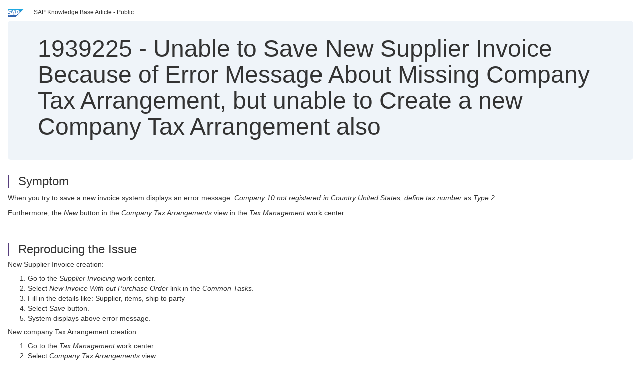

--- FILE ---
content_type: application/javascript
request_url: https://cdn.schemaapp.com/javascript/schemaFunctions.min.js
body_size: 533
content:
function schemaLoad(h,g,f,b,d){window.schema_highlighter=window.schema_highlighter!==undefined?window.schema_highlighter:{accountId:h,key:g,stripUrls:f===undefined?true:f,testMode:b,fetchFromHighlightJsCache:d,output:true};const k=new Set(["Brother","KaplanNorthAmericaLLC","Aetna/AetnaMedicare"]);if(window.schema_highlighter!==undefined&&window.schema_highlighter.accountId!==undefined&&!k.has(window.schema_highlighter.accountId)&&window.schema_highlighter.accountId.startsWith("SonovaAG")&&window.schema_highlighter.fetchFromHighlightJsCache){window.schema_highlighter.fetchFromHighlightJsCache=false}if(window.schema_highlighter.accountId===undefined&&h===undefined){return}else{if(window.schema_highlighter.accountId===undefined&&h!==undefined){window.schema_highlighter.accountId=h;window.schema_highlighter.key=g;window.schema_highlighter.stripUrls=f===undefined?true:f;window.schema_highlighter.testMode=b;window.schema_highlighter.fetchFromHighlightJsCache=d;window.schema_highlighter.output=true}}var e="https://data.schemaapp.com/"+window.schema_highlighter.accountId+"/";if(window.schema_highlighter.testMode===true){e="https://datatst.schemaapp.com/"+window.schema_highlighter.accountId+"/"}var j=new XMLHttpRequest();var c=btoa(unescape(window.location.href)).replace(/=/g,"");if(window.schema_highlighter.stripUrls===true||window.schema_highlighter.stripUrls==="strip_search"||window.schema_highlighter.stripUrls===undefined){c=btoa(unescape(window.location.href.replace(window.location.search,""))).replace(/=/g,"")}var i=function(){if(this.responseText!==""&&this.responseText!==undefined){var l=document.createElement("script");l.type="application/ld+json";var m=this.getResponseHeader("x-amz-meta-source")?this.getResponseHeader("x-amz-meta-source"):"";if(m!==""){l.setAttribute("data-source",m)}l.innerHTML=this.responseText;document.getElementsByTagName("head")[0].appendChild(l)}};j.onload=i;j.open("GET",e+c,true);j.setRequestHeader("x-api-key",window.schema_highlighter.key);j.send();if(window.schema_highlighter.fetchFromHighlightJsCache===true){var a=new XMLHttpRequest();a.onload=i;a.open("GET","https://aetna.schemaapp.com/"+window.schema_highlighter.accountId+"/__highlighter_js/"+c);a.setRequestHeader("x-api-key",window.schema_highlighter.key);a.send()}}schemaLoad();